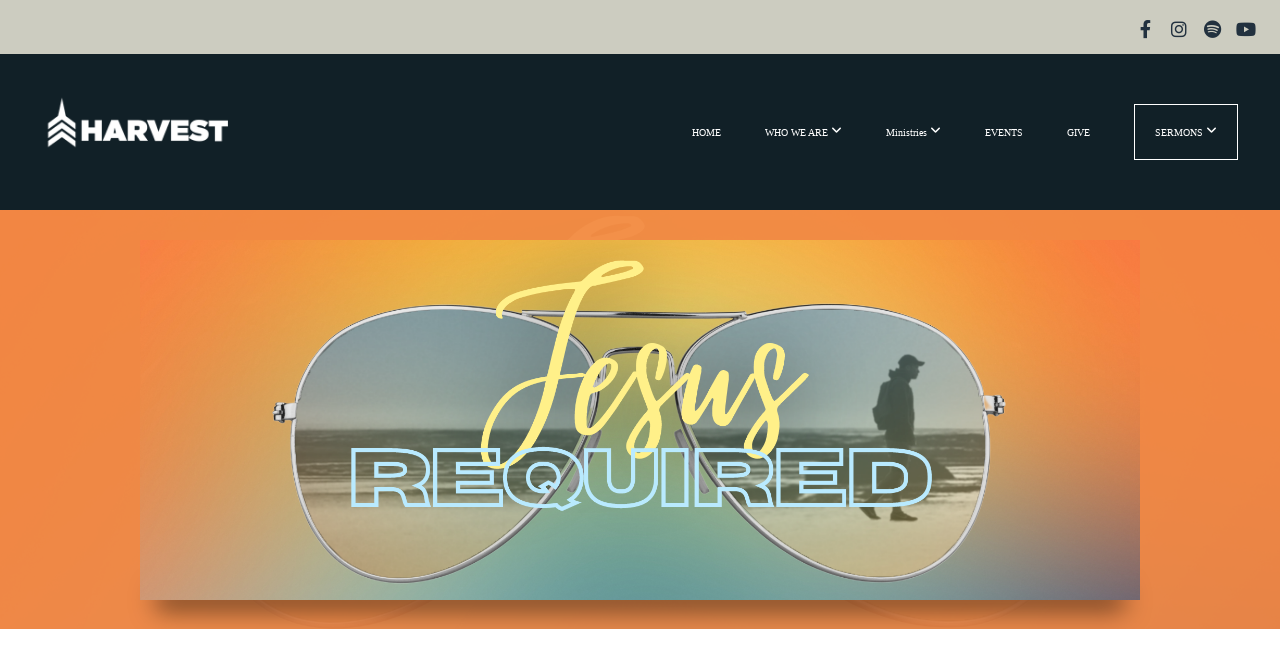

--- FILE ---
content_type: text/html; charset=UTF-8
request_url: https://harvesttraversecity.org/media/series/v5vwgq2/jesus-required
body_size: 9395
content:
<!DOCTYPE html>
<html class="wf-loading">
	<head>
		<meta http-equiv="Content-Type" content="text/html; charset=utf-8" />
		<style type='text/css'>@font-face {
	font-family: 'Gotham-Ultra';
	font-weight: 450;
	src: url('https://storage2.snappages.site/G35VDZ/assets/files/Gotham-Ultra.otf');
}

@font-face {
	font-family: 'Gotham-Black';
	font-weight: 500;
	src: url('https://storage2.snappages.site/G35VDZ/assets/files/Gotham-Black.otf');
}

@font-face {
	font-family: 'Gotham-Bold';
	font-weight: 700;
	src: url('https://storage2.snappages.site/G35VDZ/assets/files/Gotham-Bold.otf');
}

@font-face {
	font-family: 'Gotham-Light';
	font-weight: 500;
	src: url('https://storage2.snappages.site/G35VDZ/assets/files/Gotham-Light.otf');
}

@font-face {
	font-family: 'Gotham-Medium';
	font-weight: 350;
	src: url('https://storage2.snappages.site/G35VDZ/assets/files/Gotham-Medium.otf');
}

@font-face {
	font-family: 'Gotham-Thin';
	font-weight: 500;
	src: url('https://storage2.snappages.site/G35VDZ/assets/files/Gotham-Thin.otf');
}

</style><meta name="viewport" content="width=device-width, initial-scale=1.0" />
<meta name="provider" content="snappages" />
<meta http-equiv="X-UA-Compatible" content="IE=Edge"/>
    <meta name="keywords" content="" />
            <meta name="description" content="" />
            <meta property="og:title" content="Jesus Required" />
            <meta property="og:type" content="website" />
            <meta property="og:url" content="https://harvesttraversecity.org/media/series/v5vwgq2/jesus-required" />
            <meta property="og:image" content="https://images.subsplash.com/image.jpg?id=7df25b9a-0229-4118-a652-ce289c46dc62&w=800&h=450" />
            <meta property="og:thumbnail" content="https://images.subsplash.com/image.jpg?id=7df25b9a-0229-4118-a652-ce289c46dc62&w=800&h=450" />
            <meta property="og:image:secure_url" content="https://images.subsplash.com/image.jpg?id=7df25b9a-0229-4118-a652-ce289c46dc62&w=800&h=450" />
            <meta property="og:site_name" content="Harvest Traverse City" />
            <meta property="og:description" content="" />
    <link rel="shortcut icon" href="https://storage2.snappages.site/G35VDZ/assets/favicon.png">
<link rel="canonical" href="https://harvesttraversecity.org/media/series/v5vwgq2/jesus-required" />
<title>Jesus Required | Harvest Traverse City</title>
    <script defer src="https://ajax.googleapis.com/ajax/libs/jquery/2.1.3/jquery.min.js"></script>
<script>
	var wid=26093, pid=324335, ptype='media', tid=32230, custom_fonts = "Montserrat:100,200,300,regular,500,600,700,800,900&display=swap";var page_type="media-series", render_url="https://site.snappages.site";</script>
<link href="https://assets2.snappages.site/global/styles/website.min.css?v=1768428243" type="text/css" rel="stylesheet" /><script defer src="https://assets2.snappages.site/global/assets/js/website.min.js?v=1768428243" type="text/javascript"></script><link class="core-style" href="https://storage2.snappages.site/G35VDZ/assets/themes/32230/style1758050450.css" type="text/css" rel="stylesheet" />
<link href="https://site.snappages.site/assets/icons/fontawesome/webfonts/fa-brands-400.woff2" rel="preload" as="font" type="font/woff2" crossorigin="anonymous"/>
<link href="https://site.snappages.site/assets/icons/fontawesome/webfonts/fa-regular-400.woff2" rel="preload" as="font" type="font/woff2" crossorigin="anonymous"/>
<link href="https://site.snappages.site/assets/icons/fontawesome/webfonts/fa-solid-900.woff2" rel="preload" as="font" type="font/woff2" crossorigin="anonymous"/>
<link href="https://site.snappages.site/assets/icons/fontawesome/css/all.min.css" rel="stylesheet"/>
<link href="https://site.snappages.site/assets/icons/fontawesome/css/all.min.css" rel="stylesheet"/>
<noscript><link href="https://site.snappages.site/assets/icons/fontawesome/css/all.min.css" rel="stylesheet" as="style"/></noscript>
<link href="https://site.snappages.site/assets/icons/fontawesome/css/v4-shims.min.css" rel="preload" as="style" onload="this.rel='stylesheet'"/>
<noscript><link href="https://site.snappages.site/assets/icons/fontawesome/css/v4-shims.min.css" rel="stylesheet" as="style"/></noscript>
<link href="https://assets2.snappages.site/global/assets/icons/pixeden/css/pe-icon-7-stroke.min.css" rel="preload" as="style" onload="this.rel='stylesheet'"/>
<noscript><link href="https://assets2.snappages.site/global/assets/icons/pixeden/css/pe-icon-7-stroke.min.css" rel="stylesheet" as="style"/></noscript>
<link href="https://assets2.snappages.site/global/assets/icons/typicons/typicons.min.css" rel="preload" as="style" onload="this.rel='stylesheet'"/>
<noscript><link href="https://assets2.snappages.site/global/assets/icons/typicons/typicons.min.css" rel="preload" as="stylesheet"/></noscript>
<link href="https://use.typekit.net/hqk1yln.css" rel="stylesheet" />

<!-- Global site tag (gtag.js) - Google Analytics -->
<script async src="https://www.googletagmanager.com/gtag/js?id=G-CE62J94YMK"></script>
<script>
window.dataLayer = window.dataLayer || [];
function gtag(){dataLayer.push(arguments);}
gtag('js', new Date());
gtag('config', 'G-CE62J94YMK');
</script>
<svg xmlns="https://www.w3.org/2000/svg" style="display:none;">
    <symbol id="sp-icon-amazon" viewBox="0 0 50 50">
        <g fill-rule="nonzero">
          <path id="Shape" d="M0.0909090909,38.8 C0.242409091,38.53335 0.484818182,38.51665 0.818181818,38.75 C8.39390909,43.58335 16.6363636,46 25.5454545,46 C31.4848182,46 37.3484545,44.78335 43.1363636,42.35 C43.2878636,42.28335 43.5075455,42.18335 43.7954545,42.05 C44.0833182,41.91665 44.2878636,41.81665 44.4090909,41.75 C44.8636364,41.55 45.2196818,41.65 45.4772727,42.05 C45.7348182,42.45 45.6515,42.81665 45.2272727,43.15 C44.6818182,43.58335 43.9848182,44.08335 43.1363636,44.65 C40.5302727,46.35 37.6211818,47.66665 34.4090909,48.6 C31.1969545,49.53335 28.0605909,50 25,50 C20.2727273,50 15.803,49.09165 11.5909091,47.275 C7.37877273,45.45835 3.60604545,42.9 0.272727273,39.6 C0.0909090909,39.43335 0,39.26665 0,39.1 C0,39 0.0302727273,38.9 0.0909090909,38.8 Z M13.7727273,24.55 C13.7727273,22.25 14.2878636,20.28335 15.3181818,18.65 C16.3484545,17.01665 17.7575455,15.78335 19.5454545,14.95 C21.1818182,14.18335 23.1969545,13.63335 25.5909091,13.3 C26.4090909,13.2 27.7424091,13.06665 29.5909091,12.9 L29.5909091,12.05 C29.5909091,9.91665 29.3787727,8.48335 28.9545455,7.75 C28.3181818,6.75 27.3181818,6.25 25.9545455,6.25 L25.5909091,6.25 C24.5909091,6.35 23.7272727,6.7 23,7.3 C22.2727273,7.9 21.803,8.73335 21.5909091,9.8 C21.4696818,10.46665 21.1666364,10.85 20.6818182,10.95 L15.4545455,10.25 C14.9393636,10.11665 14.6818182,9.81665 14.6818182,9.35 C14.6818182,9.25 14.6969545,9.13335 14.7272727,9 C15.2424091,6.03335 16.5075455,3.83335 18.5227273,2.4 C20.5378636,0.96665 22.8939091,0.16665 25.5909091,0 L26.7272727,0 C30.1818182,0 32.8787727,0.98335 34.8181818,2.95 C35.1223778,3.2848521 35.4034595,3.64418094 35.6590909,4.025 C35.9166364,4.40835 36.1211818,4.75 36.2727273,5.05 C36.4242273,5.35 36.5605909,5.78335 36.6818182,6.35 C36.803,6.91665 36.8939091,7.30835 36.9545455,7.525 C37.0151364,7.74165 37.0605909,8.20835 37.0909091,8.925 C37.1211818,9.64165 37.1363636,10.06665 37.1363636,10.2 L37.1363636,22.3 C37.1363636,23.16665 37.25,23.95835 37.4772727,24.675 C37.7045455,25.39165 37.9242273,25.90835 38.1363636,26.225 C38.3484545,26.54165 38.6969545,27.05 39.1818182,27.75 C39.3636364,28.05 39.4545455,28.31665 39.4545455,28.55 C39.4545455,28.81665 39.3333182,29.05 39.0909091,29.25 C36.5757273,31.65 35.2120909,32.95 35,33.15 C34.6363636,33.45 34.1969545,33.48335 33.6818182,33.25 C33.2575455,32.85 32.8863636,32.46665 32.5681818,32.1 C32.25,31.73335 32.0227273,31.46665 31.8863636,31.3 C31.75,31.13335 31.5302727,30.80835 31.2272727,30.325 C30.9242273,29.84165 30.7120909,29.51665 30.5909091,29.35 C28.8939091,31.38335 27.2272727,32.65 25.5909091,33.15 C24.5605909,33.48335 23.2878636,33.65 21.7727273,33.65 C19.4393636,33.65 17.5227273,32.85835 16.0227273,31.275 C14.5227273,29.69165 13.7727273,27.45 13.7727273,24.55 Z M21.5909091,23.55 C21.5909091,24.85 21.8863636,25.89165 22.4772727,26.675 C23.0681818,27.45835 23.8636364,27.85 24.8636364,27.85 C24.9545455,27.85 25.0833182,27.83335 25.25,27.8 C25.4166364,27.76665 25.5302727,27.75 25.5909091,27.75 C26.8636364,27.38335 27.8484545,26.48335 28.5454545,25.05 C28.8787727,24.41665 29.1287727,23.725 29.2954545,22.975 C29.4620909,22.225 29.553,21.61665 29.5681818,21.15 C29.5833182,20.68335 29.5909091,19.91665 29.5909091,18.85 L29.5909091,17.6 C27.8333182,17.6 26.5,17.73335 25.5909091,18 C22.9242273,18.83335 21.5909091,20.68335 21.5909091,23.55 Z M40.6818182,39.65 C40.7424091,39.51665 40.8333182,39.38335 40.9545455,39.25 C41.7120909,38.68335 42.4393636,38.3 43.1363636,38.1 C44.2878636,37.76665 45.4090909,37.58335 46.5,37.55 C46.803,37.51665 47.0909091,37.53335 47.3636364,37.6 C48.7272727,37.73335 49.5454545,37.98335 49.8181818,38.35 C49.9393636,38.55 50,38.85 50,39.25 L50,39.6 C50,40.76665 49.7120909,42.14165 49.1363636,43.725 C48.5605909,45.30835 47.7575455,46.58335 46.7272727,47.55 C46.5757273,47.68335 46.4393636,47.75 46.3181818,47.75 C46.2575455,47.75 46.1969545,47.73335 46.1363636,47.7 C45.9545455,47.6 45.9090909,47.41665 46,47.15 C47.1211818,44.25 47.6818182,42.23335 47.6818182,41.1 C47.6818182,40.73335 47.6211818,40.46665 47.5,40.3 C47.1969545,39.9 46.3484545,39.7 44.9545455,39.7 C44.4393636,39.7 43.8333182,39.73335 43.1363636,39.8 C42.3787727,39.9 41.6818182,40 41.0454545,40.1 C40.8636364,40.1 40.7424091,40.06665 40.6818182,40 C40.6211818,39.93335 40.6060455,39.86665 40.6363636,39.8 C40.6363636,39.76665 40.6515,39.71665 40.6818182,39.65 Z"/>
        </g>
    </symbol>
    <symbol id="sp-icon-roku" viewBox="0 0 50 50">
        <g>
          <path id="Combined-Shape" d="M8,0 L42,0 C46.418278,-8.11624501e-16 50,3.581722 50,8 L50,42 C50,46.418278 46.418278,50 42,50 L8,50 C3.581722,50 5.41083001e-16,46.418278 0,42 L0,8 C-5.41083001e-16,3.581722 3.581722,8.11624501e-16 8,0 Z M9.94591393,22.6758056 C9.94591393,23.9554559 8.93797503,25.0040346 7.705466,25.0040346 L6.5944023,25.0040346 L6.5944023,20.3268077 L7.705466,20.3268077 C8.93797503,20.3268077 9.94591393,21.3746529 9.94591393,22.6758056 Z M15,32 L11.1980679,26.5137477 C12.6117075,25.6540149 13.5405811,24.2489259 13.5405811,22.6758056 C13.5405811,20.0964239 11.1176341,18 8.14917631,18 L3,18 L3,31.9899135 L6.5944023,31.9899135 L6.5944023,27.3332264 L7.6834372,27.3332264 L10.9214498,32 L15,32 Z M19.4209982,23.6089545 C20.3760082,23.6089545 21.1686305,24.9005713 21.1686305,26.4995139 C21.1686305,28.098368 20.3760082,29.3917084 19.4209982,29.3917084 C18.4876486,29.3917084 17.6937241,28.0984122 17.6937241,26.4995139 C17.6937241,24.9006155 18.4876486,23.6089545 19.4209982,23.6089545 Z M24.8610089,26.4995139 C24.8610089,23.4472925 22.4211995,21 19.4209982,21 C16.4217953,21 14,23.4472925 14,26.4995139 C14,29.5540333 16.4217953,32 19.4209982,32 C22.4211995,32 24.8610089,29.5540333 24.8610089,26.4995139 Z M33.154894,21.2236663 L29.0835675,25.3681007 L29.0835675,21.2099662 L25.549974,21.2099662 L25.549974,31.7778363 L29.0835675,31.7778363 L29.0835675,27.4910969 L33.3340371,31.7778363 L37.7816639,31.7778363 L32.3803293,26.2779246 L36.8541742,21.7246949 L36.8541742,27.9961029 C36.8541742,30.0783079 38.0840844,31.9999116 41.1813884,31.9999116 C42.6517766,31.9999116 44.001101,31.1508546 44.6569026,30.3826285 L46.24575,31.7777921 L47,31.7777921 L47,21.2236663 L43.4663631,21.2236663 L43.4663631,28.056914 C43.0684459,28.7640196 42.5140009,29.2086122 41.657092,29.2086122 C40.7876817,29.2086122 40.3887661,28.6838515 40.3887661,27.0054037 L40.3887661,21.2236663 L33.154894,21.2236663 Z"/>
        </g>
    </symbol>
    <symbol id="sp-icon-google-play" viewBox="0 0 50 50">
	    <g fill-rule="nonzero">
	      <path id="top" d="M7.60285132,19.9078411 C12.5081466,14.9434827 20.3874745,6.92617108 24.6425662,2.55295316 L27.0855397,0.0509164969 L30.6904277,3.63645621 C32.6802444,5.62627291 34.2953157,7.30040733 34.2953157,7.35947047 C34.2953157,7.55651731 3.60386965,24.6751527 3.2296334,24.6751527 C3.01272912,24.6751527 4.70723014,22.8431772 7.60285132,19.9078411 Z" transform="matrix(1 0 0 -1 0 24.726)"/>
	            <path id="Shape" d="M0.767311609,49.8798639 C0.5901222,49.6828171 0.353869654,49.2693751 0.235234216,48.9735503 C0.0773930754,48.5794566 0.0183299389,41.3498232 0.0183299389,25.6690696 C0.0183299389,0.749517674 -0.0407331976,2.04992501 1.20010183,1.16295963 L1.83044807,0.709802806 L13.9256619,12.8050167 L26.0213849,24.9012488 L22.9088595,28.05298 C21.1950102,29.7866867 15.5804481,35.4796602 10.4394094,40.7194769 C1.61405295,49.6833262 1.06262729,50.2148945 0.767311609,49.8798639 Z" transform="matrix(1 0 0 -1 0 50.66)"/>
	            <path id="Shape" d="M32.1283096,28.868403 L28.287169,25.0272624 L31.5376782,21.7375476 C33.3304481,19.9249203 34.8864562,18.408627 34.9852342,18.3689121 C35.2214868,18.309849 45.0320774,23.6876494 45.5442974,24.1601545 C45.7413442,24.3373439 45.9974542,24.7711525 46.1155804,25.1453887 C46.450611,26.1499712 45.938391,27.0364274 44.5595723,27.8638205 C43.5748473,28.454961 37.3691446,31.9417227 36.3447047,32.4732909 C35.9893075,32.6703378 35.5560081,32.2961015 32.1283096,28.868403 Z" transform="matrix(1 0 0 -1 0 50.884)"/>
	            <path id="bottom" d="M16.1323829,37.9725051 C10.0850305,31.9643585 5.19959267,27.0392057 5.27851324,27.0392057 C5.33757637,27.0392057 5.84979633,27.2953157 6.401222,27.6104888 C7.48472505,28.2016293 28.8783096,39.9419552 31.3406314,41.2815682 C33.9210794,42.660387 34.0198574,42.1680244 30.4541752,45.7535642 C28.7204684,47.4872709 27.2627291,48.9052953 27.203666,48.9052953 C27.1446029,48.885947 22.160387,43.9806517 16.1323829,37.9725051 Z" transform="matrix(1 0 0 -1 0 75.945)"/>
	    </g>
    </symbol>
    <symbol id="sp-icon-apple" viewBox="0 0 50 50">
	    <g fill-rule="nonzero">
	      <path id="Shape" d="M33.9574406,26.5634279 C34.0276124,34.1300976 40.5866722,36.6480651 40.6593407,36.6801167 C40.6038808,36.8576056 39.6113106,40.2683744 37.2037125,43.7914576 C35.1223643,46.8374278 32.9623738,49.8720595 29.5596196,49.9349127 C26.2160702,49.9966052 25.1409344,47.9496797 21.3183084,47.9496797 C17.4968415,47.9496797 16.3023155,49.8721487 13.1372718,49.9966945 C9.85274871,50.1212403 7.35152871,46.7030612 5.25306112,43.668251 C0.964911488,37.4606036 -2.31212183,26.1269374 2.08810657,18.476523 C4.27404374,14.6772963 8.18048359,12.2714647 12.420574,12.2097721 C15.6458924,12.1481688 18.6901193,14.3824933 20.6618852,14.3824933 C22.6324029,14.3824933 26.3318047,11.6955185 30.2209468,12.0901367 C31.8490759,12.1579896 36.4193394,12.748667 39.353895,17.0498265 C39.1174329,17.1966031 33.9007325,20.2374843 33.9574406,26.5634279 M27.6736291,7.98325071 C29.4174035,5.86972218 30.5910653,2.92749548 30.2708784,0 C27.7573538,0.101154388 24.7179418,1.67712725 22.9150518,3.78949514 C21.2993165,5.66009243 19.8842887,8.65410161 20.2660876,11.5236543 C23.0677001,11.7406943 25.9297656,10.0981184 27.6736291,7.98325071"/>
	    </g>
    </symbol>
    <symbol id="sp-icon-windows" viewBox="0 0 50 50">
	    <g fill-rule="nonzero">
	      <path id="Shape" d="M0,7.0733463 L20.3540856,4.30155642 L20.3628405,23.9346304 L0.0184824903,24.0503891 L0,7.07354086 L0,7.0733463 Z M20.344358,26.1964981 L20.3599222,45.8466926 L0.0157587549,43.0496109 L0.0145914397,26.064786 L20.3441634,26.1964981 L20.344358,26.1964981 Z M22.8116732,3.93871595 L49.7992218,0 L49.7992218,23.6848249 L22.8116732,23.8988327 L22.8116732,3.93891051 L22.8116732,3.93871595 Z M49.8054475,26.381323 L49.7990272,49.9593385 L22.8114786,46.1503891 L22.7737354,26.3371595 L49.8054475,26.381323 Z"/>
	    </g>
    </symbol>
</svg>

	</head>
	<body>
		<div id="sp-wrapper">
			<header id="sp-header">
				<div id="sp-bar"><div id="sp-bar-text"><span></span></div><div id="sp-bar-social" class="sp-social-holder" data-style="icons" data-shape="circle"><a class="facebook" href="https://www.facebook.com/HarvestTC/" target="_blank" data-type="facebook"><i class="fa fa-fw fa-facebook"></i></a><a class="instagram" href="https://www.instagram.com/harvesttraversecity/" target="_blank" data-type="instagram"><i class="fa fa-fw fa-instagram"></i></a><a class="spotify" href="https://open.spotify.com/show/6UHsK7REqoqjawvKIlXXDh?si=9b0da151ebff446b" target="_blank" data-type="spotify"><i class="fa fa-fw fa-spotify"></i></a><a class="youtube" href="https://www.youtube.com/@HarvestTraverseCity" target="_blank" data-type="youtube"><i class="fa fa-fw fa-youtube"></i></a></div></div>
				<div id="sp-logo"><a href="/home" target="_self"><img src="https://storage2.snappages.site/G35VDZ/assets/images/20501645_1200x600_500.png" width="230px"/></a></div>
				<div id="sp-nav"><nav id="sp-nav-links"><ul><li style="z-index:1250;" id="nav_home" data-type="basic"><a href="/" target="_self"><span></span>HOME</a></li><li style="z-index:1249;" id="nav_about" data-type="folder"><a href="/about" target="_self"><span></span>WHO WE ARE&nbsp;<i class="fa fa-angle-down" style="font-size:12px;vertical-align:10%;"></i></a><ul class="sp-second-nav"><li id="nav_about-us"><a href="/about-us" target="_self"><span></span>ABOUT US </a></li><li id="nav_what-we-believe"><a href="/what-we-believe" target="_self"><span></span>What We Believe</a></li><li id="nav_staff"><a href="/staff" target="_self"><span></span>STAFF </a></li><li id="nav_join-our-team"><a href="/join-our-team" target="_self"><span></span>Join Our Team</a></li><li id="nav_contact"><a href="/contact" target="_self"><span></span>CONTACT </a></li><li id="nav_Harvest Merch"><a href="https://thechurch.shop/shop/harvesttc/" target="_blank"><span></span>Harvest Merch</a></li></ul></li><li style="z-index:1248;" id="nav_ministries" data-type="folder"><a href="/ministries" target="_self"><span></span>Ministries&nbsp;<i class="fa fa-angle-down" style="font-size:12px;vertical-align:10%;"></i></a><ul class="sp-second-nav"><li id="nav_small-groups"><a href="/small-groups" target="_self"><span></span>Small Groups</a></li><li id="nav_biblical-counseling"><a href="/biblical-counseling" target="_self"><span></span>BIBLICAL COUNSELING</a></li><li id="nav_harvest-kids"><a href="/harvest-kids" target="_self"><span></span>HARVEST KIDS</a></li><li id="nav_harvest-students"><a href="/harvest-students" target="_self"><span></span>HARVEST STUDENTS</a></li><li id="nav_18-28"><a href="/18-28" target="_self"><span></span>18/28</a></li><li id="nav_60-ministry"><a href="/60-ministry" target="_self"><span></span>60+ Ministry</a></li><li id="nav_sunday-am"><a href="/sunday-am" target="_self"><span></span>SUNDAY AM</a></li><li id="nav_benevolence"><a href="/benevolence" target="_self"><span></span>Benevolence</a></li></ul></li><li style="z-index:1247;" id="nav_events" data-type="basic"><a href="/events" target="_self"><span></span>EVENTS</a></li><li style="z-index:1246;" id="nav_give" data-type="basic"><a href="/give" target="_self"><span></span>GIVE</a></li><li style="z-index:1245;" id="nav_sermons" data-type="folder"><a href="/sermons" target="_self"><span></span>SERMONS&nbsp;<i class="fa fa-angle-down" style="font-size:12px;vertical-align:10%;"></i></a><ul class="sp-second-nav"><li id="nav_watch-live"><a href="/watch-live" target="_self"><span></span>WATCH LIVE </a></li><li id="nav_all-sermons"><a href="/all-sermons" target="_self"><span></span>ALL SERMONS</a></li></ul></li></ul></nav></div><div id="sp-nav-button"></div>
			</header>
			<main id="sp-content">
				<section class="sp-section sp-scheme-1" data-index="" data-scheme="1"><div class="sp-section-slide" data-background="%7B%22type%22%3A%22image%22%2C%22src%22%3A%22https%3A%5C%2F%5C%2Fcdn.subsplash.com%5C%2Fimages%5C%2FG35VDZ%5C%2F_source%5C%2F2f9ad446-2d51-4880-a61a-b100b436a171%5C%2Fimage.png%22%2C%22size%22%3A%22cover%22%2C%22position%22%3A%22center%22%2C%22repeat%22%3A%22no-repeat%22%2C%22attachment%22%3A%22scroll%22%2C%22tint%22%3A%22rgba%28242%2C135%2C67%2C.9%29%22%7D" data-tint="rgba(242,135,67,.9)"  data-label="Main" ><div class="sp-section-content"  style="padding-top:30px;padding-bottom:30px;"><div class="sp-grid sp-col sp-col-24"><div class="sp-block sp-image-block " data-type="image" data-id="" style="text-align:center;padding-top:0px;padding-bottom:0px;padding-left:0px;padding-right:0px;"><div class="sp-block-content"  style="max-width:1000px;"><div class="sp-image-holder" style="background-image:url(https://cdn.subsplash.com/images/G35VDZ/_source/2f9ad446-2d51-4880-a61a-b100b436a171/image.png);"  data-source="https://cdn.subsplash.com/images/G35VDZ/_source/2f9ad446-2d51-4880-a61a-b100b436a171/image.png" data-ratio="banner" data-shadow="float"><img src="https://cdn.subsplash.com/images/G35VDZ/_source/2f9ad446-2d51-4880-a61a-b100b436a171/image.png" class="fill" alt="" /><div class="sp-image-title"></div><div class="sp-image-caption"></div></div></div></div></div></div></div></section><section class="sp-section sp-scheme-0" data-index="" data-scheme="0"><div class="sp-section-slide"  data-label="Main" ><div class="sp-section-content" ><div class="sp-grid sp-col sp-col-24"><div class="sp-block sp-heading-block " data-type="heading" data-id="" style="text-align:center;"><div class="sp-block-content"  style=""><span class='h1' ><h1 >Jesus Required</h1></span></div></div><div class="sp-block sp-media_library-block " data-type="media_library" data-id="" style=""><div class="sp-block-content"  style=""><div class="sp-media-library"  data-source="series" data-layout="grid" data-pagination="true" data-labels="true" data-page="1" data-limit="12" data-filter="media_series" data-value="a4a8fa60-f148-40a0-9880-396738747da7" data-total="9">
        <a class="sp-media-item" href="/media/jp2vm25/see-jesus-bigger-featuring-doug-helmer">
            <div class="sp-media-thumb" style="color:#f77f41;background-color:#a7a57e;background-image:url(https://images.subsplash.com/image.jpg?id=7df25b9a-0229-4118-a652-ce289c46dc62&w=800&h=450);"><div class="sp-media-play-overlay"></div></div>
            <div class="sp-media-title">See Jesus Bigger - Featuring Doug Helmer</div>
            <div class="sp-media-subtitle">Jul 16, 2023 &nbsp;<span style="font-size:.8em;">&bullet;</span>&nbsp; Guest Speaker</div>
        </a>
        <a class="sp-media-item" href="/media/hz7k8g3/see-jesus-big-featuring-doug-helmer">
            <div class="sp-media-thumb" style="color:#f77f41;background-color:#a7a57e;background-image:url(https://images.subsplash.com/image.jpg?id=7df25b9a-0229-4118-a652-ce289c46dc62&w=800&h=450);"><div class="sp-media-play-overlay"></div></div>
            <div class="sp-media-title">See Jesus BIG - Featuring Doug Helmer</div>
            <div class="sp-media-subtitle">Jul 9, 2023 &nbsp;<span style="font-size:.8em;">&bullet;</span>&nbsp; Guest Speaker</div>
        </a>
        <a class="sp-media-item" href="/media/t759rsy/adoration-from-the-incarnation-featuring-pastor-ian-hales">
            <div class="sp-media-thumb" style="color:#f77f41;background-color:#a7a57e;background-image:url(https://images.subsplash.com/image.jpg?id=7df25b9a-0229-4118-a652-ce289c46dc62&w=800&h=450);"><div class="sp-media-play-overlay"></div></div>
            <div class="sp-media-title">Adoration From The Incarnation - Featuring Pastor Ian Hales</div>
            <div class="sp-media-subtitle">Jul 2, 2023 &nbsp;<span style="font-size:.8em;">&bullet;</span>&nbsp; Guest Speaker</div>
        </a>
        <a class="sp-media-item" href="/media/zgwqypc/how-christians-grow">
            <div class="sp-media-thumb" style="color:#f77f41;background-color:#a7a57e;background-image:url(https://images.subsplash.com/image.jpg?id=7df25b9a-0229-4118-a652-ce289c46dc62&w=800&h=450);"><div class="sp-media-play-overlay"></div></div>
            <div class="sp-media-title">How Christians Grow</div>
            <div class="sp-media-subtitle">Jun 25, 2023 &nbsp;<span style="font-size:.8em;">&bullet;</span>&nbsp; Dave Carlson</div>
        </a>
        <a class="sp-media-item" href="/media/p83y2kh/god-you-re-my-father">
            <div class="sp-media-thumb" style="color:#f77f41;background-color:#a7a57e;background-image:url(https://images.subsplash.com/image.jpg?id=7df25b9a-0229-4118-a652-ce289c46dc62&w=800&h=450);"><div class="sp-media-play-overlay"></div></div>
            <div class="sp-media-title">God - You're My Father</div>
            <div class="sp-media-subtitle">Jun 18, 2023 &nbsp;<span style="font-size:.8em;">&bullet;</span>&nbsp; Adam Ray</div>
        </a>
        <a class="sp-media-item" href="/media/b87sf33/embracing-the-kingdom-s-message-featuring-pastor-jon-mollohan">
            <div class="sp-media-thumb" style="color:#f77f41;background-color:#a7a57e;background-image:url(https://images.subsplash.com/image.jpg?id=7df25b9a-0229-4118-a652-ce289c46dc62&w=800&h=450);"><div class="sp-media-play-overlay"></div></div>
            <div class="sp-media-title">Embracing the Kingdom's Message - Featuring Pastor Jon Mollohan</div>
            <div class="sp-media-subtitle">Jun 4, 2023 &nbsp;<span style="font-size:.8em;">&bullet;</span>&nbsp; Guest Speaker</div>
        </a>
        <a class="sp-media-item" href="/media/5vgzygv/the-lamb-is-worthy-featuring-pastor-bryan-wise">
            <div class="sp-media-thumb" style="color:#f77f41;background-color:#a7a57e;background-image:url(https://images.subsplash.com/image.jpg?id=7df25b9a-0229-4118-a652-ce289c46dc62&w=800&h=450);"><div class="sp-media-play-overlay"></div></div>
            <div class="sp-media-title">The Lamb is Worthy - Featuring Pastor Bryan Wise</div>
            <div class="sp-media-subtitle">Jun 11, 2023 &nbsp;<span style="font-size:.8em;">&bullet;</span>&nbsp; Guest Speaker</div>
        </a>
        <a class="sp-media-item" href="/media/fdg758w/blessing-of-the-meek-featuring-pastor-brian-bement">
            <div class="sp-media-thumb" style="color:#f77f41;background-color:#a7a57e;background-image:url(https://images.subsplash.com/image.jpg?id=7df25b9a-0229-4118-a652-ce289c46dc62&w=800&h=450);"><div class="sp-media-play-overlay"></div></div>
            <div class="sp-media-title">Blessing of The Meek - Featuring Pastor Brian Bement</div>
            <div class="sp-media-subtitle">May 28, 2023 &nbsp;<span style="font-size:.8em;">&bullet;</span>&nbsp; Guest Speaker</div>
        </a>
        <a class="sp-media-item" href="/media/962fbyk/adoption-featuring-nathan-davis">
            <div class="sp-media-thumb" style="color:#f77f41;background-color:#a7a57e;background-image:url(https://images.subsplash.com/image.jpg?id=7df25b9a-0229-4118-a652-ce289c46dc62&w=800&h=450);"><div class="sp-media-play-overlay"></div></div>
            <div class="sp-media-title">Adoption -  Featuring Nathan Davis</div>
            <div class="sp-media-subtitle">May 21, 2023 &nbsp;<span style="font-size:.8em;">&bullet;</span>&nbsp; Guest Speaker</div>
        </a><span></span></div></div></div></div></div></div></section>
			</main>
			<footer id="sp-footer">
				<section class="sp-section sp-scheme-2" data-index="" data-scheme="2"><div class="sp-section-slide"  data-label="Main" ><div class="sp-section-content" ><div class="sp-grid sp-col sp-col-24"><div class="sp-row"><div class="sp-col sp-col-12"><div class="sp-block sp-text-block " data-type="text" data-id="52b5a678-7cde-493a-b42e-c7a0ffce5291" style="text-align:left;"><div class="sp-block-content"  style="">SUNDAYS &nbsp;| &nbsp;9 &amp; 11AM</div></div></div><div class="sp-col sp-col-12"><div class="sp-block sp-button-block " data-type="button" data-id="f76c64fd-47ca-4349-a8c3-4f9e18b15227" style="text-align:right;padding-top:0px;padding-bottom:0px;"><div class="sp-block-content"  style=""><span class="text-reset"><a class="sp-button" href="/contact" target="_self"  data-label="CONTACT US" style="">CONTACT US</a></span></div></div></div></div><div class="sp-row"><div class="sp-col sp-col-7"><div class="sp-block sp-text-block " data-type="text" data-id="423dd370-71d4-46d6-ae3c-0eec4a132297" style="text-align:left;"><div class="sp-block-content"  style="">1669 S GARFIELD AVE.<br>TRAVERSE CITY, MI &nbsp; 49686<br>OFFICE &nbsp;(231) 943-1021<a href="http://voice.google.com/calls?a=nc,%2B12319431021" class="gv-tel-link" target="_blank" rel="noopener" title="Call +1 231-943-1021 via Google Voice"></a></div></div><div class="sp-block sp-spacer-block " data-type="spacer" data-id="ff596e17-6b09-458b-a638-0796016d373a" style="text-align:start;"><div class="sp-block-content"  style=""><div class="spacer-holder" data-height="12" style="height:12px;"></div></div></div><div class="sp-row"><div class="sp-col sp-col-3"><div class="sp-block sp-heading-block " data-type="heading" data-id="cdc96c66-e8fd-45a0-b585-9a4d39e53990" style="text-align:center;"><div class="sp-block-content"  style=""><span class='h2'  data-size="2.8em"><h2  style='font-size:2.8em;'>social</h2></span></div></div></div><div class="sp-col sp-col-4"><div class="sp-block sp-heading-block " data-type="heading" data-id="00679628-b2b3-457a-b3a4-3763e093262c" style="text-align:center;"><div class="sp-block-content"  style=""><span class='h2'  data-color="#ffffff" data-size="2.8em"><h2  style='font-size:2.8em;color:#ffffff;'>podcast</h2></span></div></div></div></div><div class="sp-row"><div class="sp-col sp-col-3"><div class="sp-block sp-social-block " data-type="social" data-id="3dbbdb01-ae17-44a5-8ca4-6474fb776cd5" data-rotate="0,0,0" style="text-align:center;padding-top:0px;padding-bottom:0px;padding-left:10px;padding-right:10px;"><div class="sp-block-content"  style="max-width:150px;transform:rotateX(0deg) rotateY(0deg) rotateZ(0deg);"><div class="sp-social-holder" style="font-size:30px;margin-top:-5px;"  data-style="icons" data-shape="square"><a class="facebook" href="https://www.facebook.com/HarvestTC" target="_blank" style="margin-right:5px;margin-top:5px;"><i class="fa fa-fw fa-facebook"></i></a><a class="instagram" href="https://www.instagram.com/harvesttraversecity/" target="_blank" style="margin-right:5px;margin-top:5px;"><i class="fa fa-fw fa-instagram"></i></a></div></div></div></div><div class="sp-col sp-col-2"><div class="sp-block sp-icon-block " data-type="icon" data-id="3fddc846-24af-4d0f-b2b5-d37b7a35e09a" style="text-align:right;padding-top:5px;padding-bottom:5px;padding-left:0px;padding-right:0px;"><div class="sp-block-content"  style=""><a href="https://open.spotify.com/show/6UHsK7REqoqjawvKIlXXDh?si=a5cd91e171944c13" target="_self"><div class="sp-icon-holder" style="font-size:30px;color:#ffffff;"  data-group="fontawesome" data-icon="spotify" data-size="30px" data-color="#ffffff" data-url="https://open.spotify.com/show/6UHsK7REqoqjawvKIlXXDh?si=a5cd91e171944c13" data-target="_self"><i class="fa fa-spotify fa-fw"></i></div></a></div></div></div><div class="sp-col sp-col-2"><div class="sp-block sp-icon-block " data-type="icon" data-id="83ba18e7-4a3e-4a31-bdb7-8350dde0deca" style="padding-top:5px;padding-bottom:5px;padding-left:0px;padding-right:0px;"><div class="sp-block-content"  style=""><a href="https://podcasts.apple.com/us/podcast/harvest-traverse-city-sermons/id1578895212" target="_self"><div class="sp-icon-holder" style="font-size:30px;color:#ffffff;"  data-group="fontawesome" data-icon="podcast" data-size="30px" data-color="#ffffff" data-url="https://podcasts.apple.com/us/podcast/harvest-traverse-city-sermons/id1578895212" data-target="_self"><i class="fa fa-podcast fa-fw"></i></div></a></div></div></div></div></div><div class="sp-col sp-col-17"><div class="sp-block sp-button-block " data-type="button" data-id="f52bf09b-a683-413e-be31-bcf12c031337" style="text-align:right;padding-top:15px;padding-bottom:15px;padding-left:15px;padding-right:15px;"><div class="sp-block-content"  style=""><span class="text-reset"><a class="sp-button" href="/events" target="_self"  data-label="EVENTS" data-padding="10" data-text-color="#ffffff" style="padding:10px;color:#ffffff !important;">EVENTS</a></span></div></div><div class="sp-block sp-button-block " data-type="button" data-id="d63113b7-63cc-4c8b-9b50-88179a5a1172" style="text-align:right;padding-top:0px;padding-bottom:0px;padding-left:15px;padding-right:15px;"><div class="sp-block-content"  style=""><span class="text-reset"><a class="sp-button" href="/give" target="_self"  data-label="GIVE" style="">GIVE</a></span></div></div></div></div></div></div></div></section><div id="sp-footer-extra"><div id="sp-footer-brand"><a href="https://snappages.com?utm_source=user&utm_medium=footer" target="_blank" title="powered by SnapPages Website Builder">powered by &nbsp;<span>SnapPages</span></a></div></div>
			</footer>
		</div>
	
	</body>
</html>


--- FILE ---
content_type: text/css
request_url: https://storage2.snappages.site/G35VDZ/assets/themes/32230/style1758050450.css
body_size: 1726
content:
.sp-button{font-family:"Gotham-Bold",Arial,"Helvetica Neue",Helvetica,sans-serif;font-weight:700;font-style:normal;font-size:1.6em;text-transform:uppercase;letter-spacing:0em;border:2px solid;border-radius:0px}.sp-button:not(.extrude):not(.solid){background-color:transparent !important}body{background-color:#CCCCCC;background-repeat:repeat;background-attachment:scroll;background-size:auto;background-position:top center}#sp-wrapper{max-width:100%}#sp-content,#sp-footer{font-family:"Gotham-Light",Arial,"Helvetica Neue",Helvetica,sans-serif;font-weight:400;font-size:1.6em;line-height:1.7em;letter-spacing:0em}#sp-header{flex-wrap:wrap;box-sizing:border-box;background-color:#112027;background-repeat:repeat-x;background-attachment:fixed;background-size:auto;background-position:center center;width:100%;display:flex;flex-direction:row;align-items:center;padding:0px;min-height:210px;padding-top:54px}#sp-header-wrapper{position:fixed;margin-top:0px;margin-left:0px;display:flex;flex-direction:column}#sp-header::before{content:'';order:1;flex-grow:1}#sp-logo{padding:0px;white-space:nowrap;order:0;color:#FFFFFF;font-family:"Montserrat",Arial,"Helvetica Neue",Helvetica,sans-serif;font-weight:400;font-style:normal;font-size:6.6em;line-height:1em;text-transform:uppercase;letter-spacing:-0.07em;background-color:#007dba .03;margin:0 20px}#sp-logo::before{display:inline-block;height:1em;content:''}#sp-bar{font-family:"Gotham-Light",Arial,"Helvetica Neue",Helvetica,sans-serif;font-weight:400;font-size:1.6em;line-height:1.7em;letter-spacing:0em;background-color:#ccccc0;color:#22313f !important;width:100%;box-sizing:border-box;position:absolute;display:flex;flex-direction:row;align-items:center;padding:10px 20px;min-height:50px;z-index:1201;left:0px;top:0px}.sp-view-desktop #sp-bar-text{flex-grow:1}#sp-bar-social{font-size:18px;flex-grow:1;text-align:right}#sp-nav{padding:30px;box-sizing:border-box;order:2;color:#ffffff;background-color:#112027}#sp-nav-links a:not(.sp-sub-nav a){font-family:"Montserrat",Arial,"Helvetica Neue",Helvetica,sans-serif;font-weight:600;font-style:normal;font-size:1.6em;text-transform:uppercase;letter-spacing:0px}#sp-nav-links>ul>li>a:link,#sp-nav-links>ul>li>a:visited{color:#ffffff;padding:20px 20px}#sp-nav-links>ul>li.selected>a:link,#sp-nav-links>ul>li.selected>a:visited{color:#007dba .96}#sp-nav-links>ul>li:first-of-type>a{border:none}#sp-nav-links>ul>li:last-of-type>a{margin-left:20px;border:1px solid;margin-right:10px}#sp-nav-links>ul>li>a:hover{color:#007dba}#sp-nav-button{color:#ffffff;order:1;box-shadow:0 0 0 10px #112027,inset 0 0 0 100px #112027}#sp-nav-links>ul>li>ul>li>a:hover{color:#FFF;background:#007dba}.sp-sub-nav{font-family:"Gotham-Light",Arial,"Helvetica Neue",Helvetica,sans-serif;font-weight:400;font-size:1.6em;line-height:1.7em;letter-spacing:0em}@keyframes sticky{from{opacity:0;top:-25px}to{opacity:1;top:0px}}@-moz-keyframes sticky{from{opacity:0;top:-25px}to{opacity:1;top:0px}}@-webkit-keyframes sticky{from{opacity:0;top:-25px}to{opacity:1;top:0px}}@-ms-keyframes sticky{from{opacity:0;top:-25px}to{opacity:1;top:0px}}body.sp-view-mobile #sp-bar{order:0;bottom:auto;top:0px;margin-top:0px;position:absolute;display:flex;flex-direction:row;align-items:center;border-top:none}body:not(.sp-view-desktop) #sp-header{padding-top:54px;padding-bottom:0px}.sp-view-mobile #sp-bar-text{display:none}.sp-view-mobile #sp-bar-social{text-align:center}body:not(.sp-view-desktop) #sp-header::before{content:'';flex-grow:1;order:1}.sp-view-mobile #sp-logo{font-size:4.95em}.sp-mobile-nav>ul>li,.sp-mobile-nav>.sp-sub-nav>li{font-family:"Montserrat",Arial,"Helvetica Neue",Helvetica,sans-serif;font-weight:600;font-style:normal;font-size:1.6em;text-transform:uppercase;letter-spacing:0px}#sp-footer-brand{display:none}.sp-divider-block .sp-divider-holder{border-style:solid;border-width:1px;display:inline-block;width:100%;vertical-align:middle}.sp-section[data-dividers="true"] .sp-section-content>.sp-grid>.sp-row>.sp-col::before{border-style:solid;border-width:1px}.sp-icon-holder{color:#007dba}.sp-image-title{font-family:"Gotham-Medium",Arial,"Helvetica Neue",Helvetica,sans-serif;font-weight:400;text-transform:uppercase;letter-spacing:0em}h1{font-family:"Gotham-Black",Arial,"Helvetica Neue",Helvetica,sans-serif;font-weight:400;font-style:normal;font-size:4em;line-height:1em;text-transform:none;letter-spacing:-0.04em}h2{font-family:"Gotham-Black",Arial,"Helvetica Neue",Helvetica,sans-serif;font-weight:700;font-style:normal;font-size:3.2em;line-height:1em;text-transform:uppercase;letter-spacing:-0.03em}h3{font-family:"Gotham-Bold",Arial,"Helvetica Neue",Helvetica,sans-serif;font-weight:700;font-style:normal;font-size:2em;line-height:1em;text-transform:none;letter-spacing:0em}#sp-content .sp-blog-post .h1,#sp-content .sp-blog-post .h2,#sp-content .sp-blog-post .h3{font-family:"Gotham-Light",Arial,"Helvetica Neue",Helvetica,sans-serif;font-weight:400;font-size:1.6em;line-height:1.7em;letter-spacing:0em}#sp-content .sp-blog-post h1{font-family:"Gotham-Light",Arial,"Helvetica Neue",Helvetica,sans-serif;font-weight:400;font-size:1.6em;line-height:1.7em;letter-spacing:0em;font-size:170%;line-height:1em}#sp-content .sp-blog-post h2{font-family:"Gotham-Light",Arial,"Helvetica Neue",Helvetica,sans-serif;font-weight:400;font-size:1.6em;line-height:1.7em;letter-spacing:0em;font-size:140%;line-height:1em}#sp-content .sp-blog-post h3{font-family:"Gotham-Light",Arial,"Helvetica Neue",Helvetica,sans-serif;font-weight:400;font-size:1.6em;line-height:1.7em;letter-spacing:0em;font-size:102%;line-height:1em}#sp-content .sp-blog-post:not(.sp-edit-page) .sp-heading-block:first-of-type h1{font-family:"Gotham-Black",Arial,"Helvetica Neue",Helvetica,sans-serif;font-weight:700;font-style:normal;font-size:3.2em;line-height:1em;text-transform:uppercase;letter-spacing:-0.03em}#sp-content .sp-blog-post:not(.sp-edit-page) .sp-heading-block:first-of-type .h1{font-size:10px}#sp-content{color:#112027;background-color:#ffffff}.sp-scheme-0{color:#112027;background-color:#ffffff}.sp-scheme-0 a:not(.sp-button):link,.sp-scheme-0 a:not(.sp-button):visited{color:#007dba}.sp-scheme-0 a:not(.sp-button):hover{color:#076692}.sp-scheme-0 .sp-button{color:#ffffff;background-color:#007dba}.sp-scheme-0 .sp-divider-block .sp-divider-holder{border-color:transparent;border-bottom-color:#CCCCCC}.sp-scheme-0 .sp-divider-border{border-color:transparent;border-bottom-color:#CCCCCC}.sp-section.sp-scheme-0[data-dividers="true"] .sp-section-content>.sp-grid>.sp-row>.sp-col{border-color:transparent;border-left-color:#CCCCCC}.sp-scheme-0 .sp-background-match-text{background-color:#112027}.sp-scheme-0 .sp-border-match-text{border-color:#112027}.sp-scheme-0 .sp-shadow-match-text{box-shadow-color:#112027}.sp-scheme-1{color:#FFFFFF;background-color:transparent}.sp-scheme-1 a:not(.sp-button):link,.sp-scheme-1 a:not(.sp-button):visited{color:#007dba}.sp-scheme-1 a:not(.sp-button):hover{color:#007dba}.sp-scheme-1 .sp-button{color:#FFFFFF;background-color:#007dba}.sp-scheme-1 .sp-divider-block .sp-divider-holder{border-color:transparent;border-bottom-color:#ffffff}.sp-scheme-1 .sp-divider-border{border-color:transparent;border-bottom-color:#ffffff}.sp-section.sp-scheme-1[data-dividers="true"] .sp-section-content>.sp-grid>.sp-row>.sp-col{border-color:transparent;border-left-color:#ffffff}.sp-scheme-1 .sp-background-match-text{background-color:#FFFFFF}.sp-scheme-1 .sp-border-match-text{border-color:#FFFFFF}.sp-scheme-1 .sp-shadow-match-text{box-shadow-color:#FFFFFF}.sp-scheme-2{color:#FFFFFF;background-color:#112027}.sp-scheme-2 a:not(.sp-button):link,.sp-scheme-2 a:not(.sp-button):visited{color:#007dba}.sp-scheme-2 a:not(.sp-button):hover{color:#007dba}.sp-scheme-2 .sp-button{color:#FFFFFF;background-color:#007dba}.sp-scheme-2 .sp-divider-block .sp-divider-holder{border-color:transparent;border-bottom-color:#CCCCCC}.sp-scheme-2 .sp-divider-border{border-color:transparent;border-bottom-color:#CCCCCC}.sp-section.sp-scheme-2[data-dividers="true"] .sp-section-content>.sp-grid>.sp-row>.sp-col{border-color:transparent;border-left-color:#CCCCCC}.sp-scheme-2 .sp-background-match-text{background-color:#FFFFFF}.sp-scheme-2 .sp-border-match-text{border-color:#FFFFFF}.sp-scheme-2 .sp-shadow-match-text{box-shadow-color:#FFFFFF}.sp-scheme-3{color:#FFFFFF;background-color:#007dba}.sp-scheme-3 a:not(.sp-button):link,.sp-scheme-3 a:not(.sp-button):visited{color:rgba(255,255,255,0.5)}.sp-scheme-3 a:not(.sp-button):hover{color:#076692}.sp-scheme-3 .sp-button{color:#FFFFFF;background-color:#076692}.sp-scheme-3 .sp-divider-block .sp-divider-holder{border-color:transparent;border-bottom-color:rgba(255,255,255,0.2)}.sp-scheme-3 .sp-divider-border{border-color:transparent;border-bottom-color:rgba(255,255,255,0.2)}.sp-section.sp-scheme-3[data-dividers="true"] .sp-section-content>.sp-grid>.sp-row>.sp-col{border-color:transparent;border-left-color:rgba(255,255,255,0.2)}.sp-scheme-3 .sp-icon-holder{color:#007dba}.sp-scheme-3 .sp-background-match-text{background-color:#FFFFFF}.sp-scheme-3 .sp-border-match-text{border-color:#FFFFFF}.sp-scheme-3 .sp-shadow-match-text{box-shadow-color:#FFFFFF}.sp-scheme-6{color:#ffffff;background-color:transparent}.sp-scheme-6 a:not(.sp-button):link,.sp-scheme-6 a:not(.sp-button):visited{color:#ffffff}.sp-scheme-6 a:not(.sp-button):hover{color:#ccccc0}.sp-scheme-6 .sp-button{color:#ffffff;background-color:#007dba}.sp-scheme-6 .sp-divider-block .sp-divider-holder{border-color:transparent;border-bottom-color:transparent}.sp-scheme-6 .sp-divider-border{border-color:transparent;border-bottom-color:transparent}.sp-section.sp-scheme-6[data-dividers="true"] .sp-section-content>.sp-grid>.sp-row>.sp-col{border-color:transparent;border-left-color:transparent}.sp-scheme-6 .sp-icon-holder{color:#007dba}.sp-scheme-6 .sp-background-match-text{background-color:#ffffff}.sp-scheme-6 .sp-border-match-text{border-color:#ffffff}.sp-scheme-6 .sp-shadow-match-text{box-shadow-color:#ffffff}.sp-scheme-7{color:#112027;background-color:transparent}.sp-scheme-7 a:not(.sp-button):link,.sp-scheme-7 a:not(.sp-button):visited{color:#076692}.sp-scheme-7 a:not(.sp-button):hover{color:#ccccc0}.sp-scheme-7 .sp-button{color:#ffffff;background-color:#007dba}.sp-scheme-7 .sp-divider-block .sp-divider-holder{border-color:transparent;border-bottom-color:transparent}.sp-scheme-7 .sp-divider-border{border-color:transparent;border-bottom-color:transparent}.sp-section.sp-scheme-7[data-dividers="true"] .sp-section-content>.sp-grid>.sp-row>.sp-col{border-color:transparent;border-left-color:transparent}.sp-scheme-7 .sp-icon-holder{color:#007dba}.sp-scheme-7 .sp-background-match-text{background-color:#112027}.sp-scheme-7 .sp-border-match-text{border-color:#112027}.sp-scheme-7 .sp-shadow-match-text{box-shadow-color:#112027}.sp-scheme-8{color:#8f1f1f;background-color:transparent}.sp-scheme-8 a:not(.sp-button):link,.sp-scheme-8 a:not(.sp-button):visited{color:#076692}.sp-scheme-8 a:not(.sp-button):hover{color:#ccccc0}.sp-scheme-8 .sp-button{color:#ffffff;background-color:#007dba}.sp-scheme-8 .sp-divider-block .sp-divider-holder{border-color:transparent;border-bottom-color:#CCCCCC}.sp-scheme-8 .sp-divider-border{border-color:transparent;border-bottom-color:#CCCCCC}.sp-section.sp-scheme-8[data-dividers="true"] .sp-section-content>.sp-grid>.sp-row>.sp-col{border-color:transparent;border-left-color:#CCCCCC}.sp-scheme-8 .sp-icon-holder{color:#007dba}.sp-scheme-8 .sp-background-match-text{background-color:#8f1f1f}.sp-scheme-8 .sp-border-match-text{border-color:#8f1f1f}.sp-scheme-8 .sp-shadow-match-text{box-shadow-color:#8f1f1f}.sp-scheme-9{color:#000000;background-color:#FFFFFF}.sp-scheme-9 a:not(.sp-button):link,.sp-scheme-9 a:not(.sp-button):visited{color:#007dba}.sp-scheme-9 a:not(.sp-button):hover{color:#000000}.sp-scheme-9 .sp-button{color:#000000;background-color:#000000}.sp-scheme-9 .sp-divider-block .sp-divider-holder{border-color:transparent;border-bottom-color:#CCCCCC}.sp-scheme-9 .sp-divider-border{border-color:transparent;border-bottom-color:#CCCCCC}.sp-section.sp-scheme-9[data-dividers="true"] .sp-section-content>.sp-grid>.sp-row>.sp-col{border-color:transparent;border-left-color:#CCCCCC}.sp-scheme-9 .sp-icon-holder{color:#007dba}.sp-scheme-9 .sp-background-match-text{background-color:#000000}.sp-scheme-9 .sp-border-match-text{border-color:#000000}.sp-scheme-9 .sp-shadow-match-text{box-shadow-color:#000000}